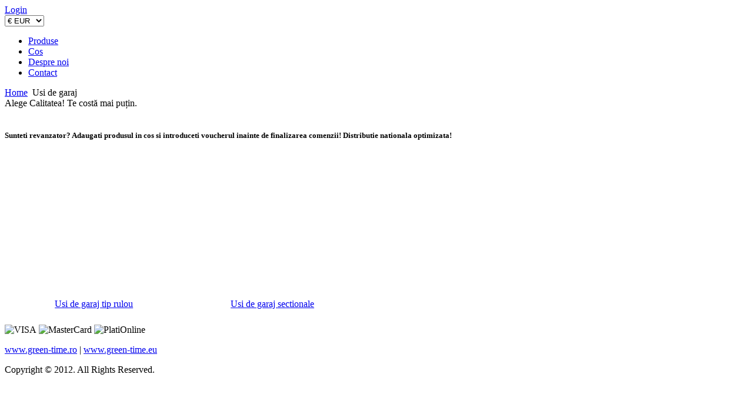

--- FILE ---
content_type: text/html; charset=utf-8
request_url: http://mail.green-t.ro/produse/category/15-usi-de-garaj
body_size: 3399
content:
<!DOCTYPE html PUBLIC "-//W3C//DTD XHTML 1.0 Transitional//EN" "http://www.w3.org/TR/xhtml1/DTD/xhtml1-transitional.dtd">
<html xmlns="http://www.w3.org/1999/xhtml" xml:lang="ro-ro" lang="ro-ro" >
	<head>
		  <base href="http://mail.green-t.ro/produse/category/15-usi-de-garaj" />
  <meta http-equiv="content-type" content="text/html; charset=utf-8" />
  <meta name="robots" content="index, follow" />
  <meta name="keywords" content="rulouri exterioare, rulouri aluminiu, usi garaj, preturi, jaluzele, rolete, plase tantari, plase anti-insecte, pergole, jaluzele verticale, VELUX" />
  <meta name="description" content="Green Time cea mai buna calitate!
Preturi de magazin online pentru rulouri exterioare, usi de garaj, rolete textile, plase tantari, plase anti-insecte, jaluzele, rolete, jaluzele verticale, rolete pentru ferestre VELUX - Fabrica Bucuresti" />
  <meta name="generator" content="Joomla! 1.5 - Open Source Content Management" />
  <title>Usi de garaj</title>
  <link href="/produse/category/15-usi-de-garaj/type-rss?format=feed" rel="alternate" type="application/rss+xml" title="Usi de garaj RSS 2.0" />
  <link href="/produse/category/15-usi-de-garaj/type-atom?format=feed" rel="alternate" type="application/atom+xml" title="Usi de garaj Atom 1.0" />
  <link href="/favicon.ico" rel="shortcut icon" type="image/x-icon" />
  <link rel="stylesheet" href="/media/com_hikashop/css/frontend_default.css" type="text/css" />
  <style type="text/css">
    <!--

#hikashop_category_information_menu_2 div.hikashop_subcontainer {
	background:#FFFFFF;
}
#hikashop_category_information_menu_2 .hikashop_rtop *,#hikashop_category_information_menu_2 .hikashop_rbottom *{
	background:#FFFFFF;
}
			
#hikashop_category_information_menu_2 div.hikashop_subcontainer,#hikashop_category_information_menu_2 div.hikashop_subcontainer span {
	text-align:center;
}
#hikashop_category_information_menu_2 div.hikashop_container {
	text-align:center;
}
			
#hikashop_category_information_menu_2 div.hikashop_container {
	margin:10px 10px;
}
#hikashop_category_information_menu_2 div.hikashop_category,#hikashop_category_information_menu_2 div.hikashop_product{
	float:left;
	width:100%;
}
			
#hikashop_category_information_menu_2 .hikashop_subcontainer {
		 -moz-border-radius: 5px;
		-webkit-border-radius: 5px;
		-khtml-border-radius: 5px;
		border-radius: 5px;
}
			
#hikashop_category_information_module_20 div.hikashop_subcontainer {
	background:#FFFFFF;
}
#hikashop_category_information_module_20 .hikashop_rtop *,#hikashop_category_information_module_20 .hikashop_rbottom *{
	background:#FFFFFF;
}
			
#hikashop_category_information_module_20 div.hikashop_subcontainer,#hikashop_category_information_module_20 div.hikashop_subcontainer span {
	text-align:center;
}
#hikashop_category_information_module_20 div.hikashop_container {
	text-align:center;
}
			
#hikashop_category_information_module_20 div.hikashop_container {
	margin:10px 10px;
}
#hikashop_category_information_module_20 div.hikashop_category,#hikashop_category_information_module_20 div.hikashop_product{
	float:left;
	width:100%;
}
			
#hikashop_category_information_module_20 .hikashop_subcontainer {
		 -moz-border-radius: 5px;
		-webkit-border-radius: 5px;
		-khtml-border-radius: 5px;
		border-radius: 5px;
}
			
    -->
  </style>
  <script type="text/javascript" src="/media/com_hikashop/js/hikashop.js"></script>

		<!-- Added by Dragos - 2012.08.14 - Support for SqueezeBox -->
		<link rel="stylesheet" href="/media/system/css/modal.css" type="text/css" />
		<!-- End Added by Dragos - 2012.08.14 - Support for SqueezeBox -->

		<link rel="stylesheet" href="/templates/system/css/system.css" type="text/css" />
		<link rel="stylesheet" href="/templates/system/css/general.css" type="text/css" />
		<link rel="stylesheet" type="text/css" href="/templates/green_v6/css/template.css" media="screen" />
		<!--[if IE 6]><link rel="stylesheet" href="/templates/green_v6/css/template.ie6.css" type="text/css" media="screen" /><![endif]-->
		<!--[if IE 7]><link rel="stylesheet" href="/templates/green_v6/css/template.ie7.css" type="text/css" media="screen" /><![endif]-->
 
		<script type="text/javascript" src="http://ajax.googleapis.com/ajax/libs/jquery/1.7.2/jquery.min.js"></script>
		<script type="text/javascript">if ('undefined' != typeof jQuery) document._artxJQueryBackup = jQuery;</script>
		<script type="text/javascript" src="/templates/green_v6/script.js"></script>
		<script type="text/javascript">if (document._artxJQueryBackup) jQuery = document._artxJQueryBackup;</script>

		<!-- Added by Dragos - 2012.08.14 - Support for SqueezeBox -->
		<script type="text/javascript" src="/media/system/js/modal.js"> </script>
		<script type="text/javascript">
			// <!--
			if(window.jQuery) {
				jQuery.noConflict();
			}

			if(window.MooTools) {
				window.addEvent('domready', function(){
					//var JTooltips = newTips($$('.hasTip'), { maxTitleChars: 50, fixed: 'false'}); 
					SqueezeBox.initialize({});
					$$('a.modal').each(function(el) {
						el.addEvent('click', function(e) {new Event(e).stop();
						SqueezeBox.fromElement(el);});
					});
				});
			}
			// -->
		</script>
		<!-- End Added by Dragos - 2012.08.14 - Support for SqueezeBox -->
	</head>

	<body class="art-j15">
		<div id="art-main">
			<div class="art-sheet">
				<div class="art-sheet-body">
										<div class="art-nav">
						<div class="art-nav-outer">
																					<div class="art-hmenu-extra2">
																	<div id="usernotloggedin">
										<a id="link-usernotloggedin" href="/index.php?option=com_user&amp;view=login">Login</a> 
									</div>
																<div class="hikashop_currency_module" id="hikashop_currency_module">
	<form action="/produse/currency/update" method="post" name="hikashop_currency_form" id="hikashop_currency_form">
		<input type="hidden" name="return_url" value="http%3A%2F%2Fmail.green-t.ro%2Fproduse%2Fcategory%2F15-usi-de-garaj" />
		<select name="hikashopcurrency" id="hikashopcurrency" class="inputbox" onchange="document.hikashop_currency_form.submit();"><option value="1"  selected="selected">€ EUR</option><option value="127" >lei RON</option></select>		<!-- Added by Dragos - 2012.08.20 - Payment method reset -->
		<!--
		<script type="text/javascript">
			jQuery(document).ready(function() {
				jQuery('form#hikashop_currency_form').submit(function() {
					jQuery('#hikashop_payment_methods').find('input.hikashop_checkout_payment_radio').prop('checked', 'false').removeAttr('checked');
				})
			})
		</script>
		-->
		<!-- End Added by Dragos - 2012.08.20 - Payment method reset -->
	</form>
</div>							</div>
														<ul class="art-hmenu"><li id="current" class="active item2"><a href="http://mail.green-t.ro/" class=" active">Produse</a></li><li class="item4"><a href="/cos">Cos</a></li><li class="item5"><a href="/despre-noi">Despre noi</a></li><li class="item7"><a href="/contact">Contact</a></li></ul>						</div>
					</div>

					<div class="cleared reset-box"></div>
																				<div class="art-content-layout">
						<div class="art-content-layout-row">
														<div class="art-layout-cell art-content">
							<div class="art-post">
 <div class="art-post-body">
<div class="art-post-inner">
<div class="art-postcontent">
<span class="breadcrumbs pathway">
<a href="http://mail.green-t.ro/" class="pathway">Home</a> <img src="/images/M_images/arrow.png" alt=""  /> Usi de garaj</span>

</div>
<div class="cleared"></div>
</div>

		<div class="cleared"></div>
    </div>
</div>
<div class="art-post">
 <div class="art-post-body">
<div class="art-post-inner">
<div class="art-postcontent">
<span id="slogan">Alege Calitatea! Te costă mai puțin.</span>
<p>
	<img alt="" src="http://www.green-t.ro/administrator/images/greenTimeBanner3.gif" style="width: 960px; height: 96px; " /></p>
<h5 class="mesaj-header notice">
	Sunteti revanzator? Adaugati produsul in cos si introduceti voucherul inainte de finalizarea comenzii!&nbsp;Distributie nationala optimizata!</h5>
</div>
<div class="cleared"></div>
</div>

		<div class="cleared"></div>
    </div>
</div>
<div class="art-post">
 <div class="art-post-body">
<div class="art-post-inner">
<div class="art-postcontent">
<div id="hikashop_category_information_menu_2" class="hikashop_category_information hikashop_categories_listing_main">
		<div class="hikashop_subcategories_listing">	<div class="hikashop_subcategories">
				<div class="hikashop_category" style="width:24%;">
				<div class="hikashop_container">
					<div class="hikashop_subcontainer ">
					<div style="height:220px;text-align:center;clear:both;" class="hikashop_category_image">
	<a href="/produse/category/16-usi-de-garaj-tip-rulou" title="Usi de garaj tip rulou">
		<img src="http://mail.green-t.ro/media/com_hikashop/upload/thumbnail_215x220/usa_garaj_alb.jpg" alt=""  />	</a>
</div>
<br/>
<span class="hikashop_category_name">
	<a href="/produse/category/16-usi-de-garaj-tip-rulou">
		Usi de garaj tip rulou	</a>
</span>					</div>
				</div>
			</div>
						<div class="hikashop_category" style="width:24%;">
				<div class="hikashop_container">
					<div class="hikashop_subcontainer ">
					<div style="height:220px;text-align:center;clear:both;" class="hikashop_category_image">
	<a href="/produse/category/17-usi-de-garaj-sectionale" title="Usi de garaj sectionale">
		<img src="http://mail.green-t.ro/media/com_hikashop/upload/thumbnail_165x220/usi_sectionale_cat.jpg" alt=""  />	</a>
</div>
<br/>
<span class="hikashop_category_name">
	<a href="/produse/category/17-usi-de-garaj-sectionale">
		Usi de garaj sectionale	</a>
</span>					</div>
				</div>
			</div>
			<div style="clear:both"></div>
	</div>
	</div>	</div>
<!--  HikaShop Component powered by http://www.hikashop.com -->
		<!-- version Business : 1.5.7 -->
</div>
<div class="cleared"></div>
</div>

		<div class="cleared"></div>
    </div>
</div>
								<div class="cleared"></div>
							</div>
						</div>
					</div>
					<div class="cleared"></div>
															<div class="cleared"></div>
				</div>
			</div>

			<div class="art-footer">
				<div class="art-footer-body">
					<div class="art-footer-center">
						<div class="art-footer-wrapper">
							<div class="art-footer-text">
																																<p class="payment-logos">
									<img src="/templates/green_v6/images/logo_visa.png" alt="VISA" />
									<img src="/templates/green_v6/images/logo_mastercard.png" alt="MasterCard" />
									<img src="/templates/green_v6/images/logo_plationline.png" alt="PlatiOnline" />
								</p>
								<p><a href="http://www.green-time.ro" rel="nofollow">www.green-time.ro</a> | <a href="http://www.green-time.eu" rel="nofollow">www.green-time.eu</a></p><p>Copyright &copy; 2012. All Rights Reserved.</p>
								<div class="cleared"></div>
								<!--<p class="art-page-footer">Designed by <a href="http://www.green-t.ro">Green Time</a>.</p>-->
																							</div>
						</div>
					</div>
					<div class="cleared"></div>
				</div>
			</div>
		</div>
		</body>
</html>